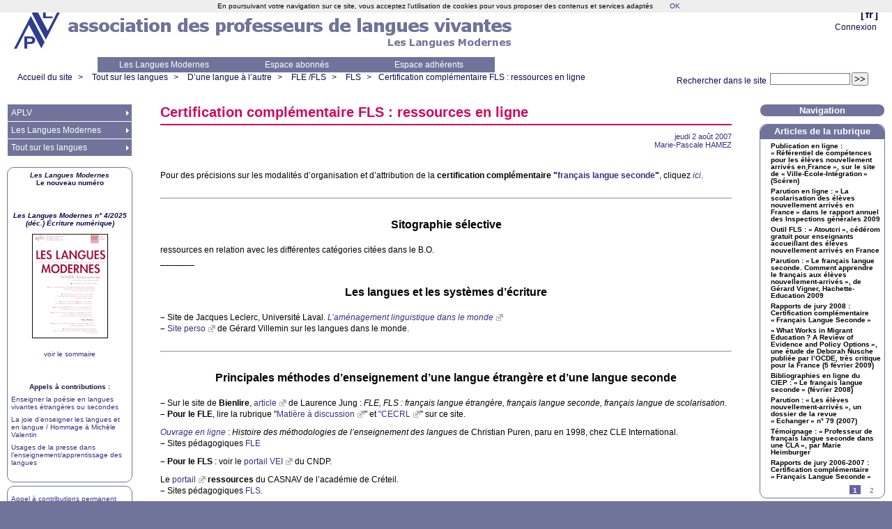

--- FILE ---
content_type: text/html; charset=utf-8
request_url: https://aplv-languesmodernes.org/spip.php?article562
body_size: 11332
content:



<!DOCTYPE HTML>
<html class="page_article sans_composition ltr fr no-js" lang="fr" dir="ltr">
	<head>
		<script type='text/javascript'>/*<![CDATA[*/(function(H){H.className=H.className.replace(/\bno-js\b/,'js')})(document.documentElement);/*]]>*/</script>
		
		<meta http-equiv="Content-Type" content="text/html; charset=utf-8" />

		<title>Certification complémentaire FLS : ressources en ligne - Association des Professeurs de Langues Vivantes</title>
	<meta name="description" content="Mise &#224; jour de l&#039;article." />

<link rel="canonical" href="https://aplv-languesmodernes.org/spip.php?article562" /><meta http-equiv="content-type" content="text/html; charset=utf-8" />
<meta name="revisit-after" content="30 days" />
<meta name="robots" content="index,follow" />
<meta name="generator" content="SPIP 4.4.7 - Sarka-SPIP 4.2.0" />
<meta name="author" content="Collectif Sarka-SPIP" />
<meta name="copyright" content="Copyright Association des Professeurs de Langues Vivantes" />
<meta name="distribution" content="global" />




<link rel='stylesheet' href='local/cache-css/5290a0fcd2fe3ffaaed9deb3e6d11a74.css?1765733706' type='text/css' />







<script type='text/javascript'>var var_zajax_content='content';</script><script>
var mediabox_settings={"auto_detect":true,"ns":"box","tt_img":false,"sel_g":".galerie .mediabox","sel_c":".mediabox","str_ssStart":"Diaporama","str_ssStop":"Arr\u00eater","str_cur":"{current}\/{total}","str_prev":"Pr\u00e9c\u00e9dent","str_next":"Suivant","str_close":"Fermer","str_loading":"Chargement\u2026","str_petc":"Taper \u2019Echap\u2019 pour fermer","str_dialTitDef":"Boite de dialogue","str_dialTitMed":"Affichage d\u2019un media","splash_url":"","lity":{"skin":"_simple-dark","maxWidth":"90%","maxHeight":"90%","minWidth":"400px","minHeight":"","slideshow_speed":"2500","opacite":"0.9","defaultCaptionState":"expanded"}};
</script>
<!-- insert_head_css -->




























<link rel="alternate" type="application/rss+xml" title="Syndiquer tout le site" href="spip.php?page=backend" />



<script type='text/javascript' src='local/cache-js/c60813a1d9cd2a35c3ac5dca6f075808.js?1765042402'></script>










<!-- insert_head -->





<script type="text/javascript">/* <![CDATA[ */
function ancre_douce_init() {
	if (typeof jQuery.localScroll=="function") {
		jQuery.localScroll({autoscroll:false, hash:true, onAfter:function(anchor, settings){ 
			jQuery(anchor).attr('tabindex', -1).on('blur focusout', function () {
				// when focus leaves this element, 
				// remove the tabindex attribute
				jQuery(this).removeAttr('tabindex');
			}).focus();
		}});
	}
}
if (window.jQuery) jQuery(document).ready(function() {
	ancre_douce_init();
	onAjaxLoad(ancre_douce_init);
});
/* ]]> */</script>


<link rel="icon" type="image/x-icon" href="squelettes/images/favicon.ico" />
<link rel="shortcut icon" type="image/x-icon" href="squelettes/images/favicon.ico" /><script src="plugins/auto/sarkaspip-0d8dd-sarkaspip-4.2.0/scripts/menu_deroulant_vertical.js" type="text/javascript"></script>
	


 
	<script src="plugins/auto/sarkaspip-0d8dd-sarkaspip-4.2.0/scripts/jcarousellite_1.0.1.js" type="text/javascript"></script>
	<script src="plugins/auto/sarkaspip-0d8dd-sarkaspip-4.2.0/scripts/jquery.mousewheel.js" type="text/javascript"></script>


 
	<script src="plugins/auto/sarkaspip-0d8dd-sarkaspip-4.2.0/scripts/jquery.innerfade.js" type="text/javascript"></script>


 
	<script src="plugins/auto/sarkaspip-0d8dd-sarkaspip-4.2.0/scripts/jquery.corner.js" type="text/javascript"></script>
	<script src="local/cache-js/jsdyn-scripts_sarkaspip_coins_js-a55e8114.js?1740414978" type="text/javascript"></script>	</head>
	<body>
	<div id="container" class="rubrique127 secteur26">
		<div class="header" id="header">
			<div class="bandeau_haut">	
	
	<div class="nav_bandeau">  
    	<!-- Navigation dans les langues -->
		 
			<div class="nav_langue">
		<ul>

			<li class="on">
				&#91;<a rel="start" href="/index.php/ww.felco-creo.org/mdoc/froodel.eu/spip.php?article8787&amp;lang=fr" title="fran&#231;ais">fr</a>&#93;
			</li>

		</ul>
	</div>		
        <!-- Navigation dans les raccourcis -->
		
        <!-- Navigation dans les raccourcis -->
		 
			<div id="nav_visiteur" class="nav_raccourci">
	<ul>
		
		 
			
		
		
		
			
		
		
		
		 
			
			<li class="raccourci_bandeau"><a href="spip.php?page=login-public&amp;url=%2Findex.php%2Fplugins%2Ftheconversation.com%2Fhttp%2Fhttp%2Fspip.php%3Farticle552%26amp%3Blang%3Dfr">Connexion</a></li>
		</ul>
		
		
</div>		
	</div>
	
	
	<a class="site_logo" href="https://www.aplv-languesmodernes.org" title="Accueil du site"><img
	src="IMG/logo/siteon0.png?1250459629"
	class="spip_logo"
	width="70"
	height="60"
	alt=""/></a>
	<div class="site_nom">
		
	   
	</div>
	<br class="nettoyeur" />
	
</div>


 
	<div class="bandeau_bas">





 
	<div id="menu_perso" class="noisette menu_horiz">
	<ul>
	
		<li><a id="mh_n1" href="https://www.aplv-languesmodernes.org/spip.php?rubrique4">Les Langues Modernes</a></li>
	
		<li><a id="mh_n2" href="https://www.aplv-languesmodernes.org/spip.php?rubrique121">Espace abonnés</a></li>
	
		<li><a id="mh_n3" href="https://www.aplv-languesmodernes.org/spip.php?rubrique68">Espace adhérents</a></li>
	
		
	
		
	
		
	
		
	
		
	
		
	
	</ul>
</div> <!-- menu_horiz1 -->


</div>


 
	<div class="bandeau_chemin">
	 
		<div class="recherche_chemin">
			
			<div class="formulaire_spip formulaire_recherche" id="formulaire_recherche">
<form action="spip.php?page=recherche" method="get"><div class="editer-groupe">
	<input name="page" value="recherche" type="hidden"
>
	
	<label for="recherche">Rechercher :</label>
	<input type="search" class="search text" size="10" name="recherche" id="recherche" accesskey="4" autocapitalize="off" autocorrect="off"
	/><input type="submit" class="btn submit" value="&gt;&gt;" title="Rechercher" />
</div></form>
</div>
			<span>Rechercher dans le site</span>
		</div>
	
		

	<div class="chemin">
		<a href="https://www.aplv-languesmodernes.org">Accueil du site</a>

	
		
		&gt; 
			
			 
				<a href="spip.php?rubrique26">Tout sur les langues</a>			
		
	
		
		&gt; 
			
			 
				<a href="spip.php?rubrique31">D’une langue à l’autre</a>			
		
	
		
		&gt; 
			
			 
				<a href="spip.php?rubrique43">FLE /FLS</a>			
		
	
		
		&gt; 
			
			 
				<a href="spip.php?rubrique127">FLS</a>			
		


		&gt;<a href="spip.php?article562" title="Se rendre sur la page de cet article">Certification complémentaire <span class="caps">FLS</span> : ressources en ligne</a>
	</div>
</div>		</div>

		<div id="wrapper">
			<div class="content" id="content">
				<div id="article" class="article">
		
		<div class="crayon article-titre-562 titre"><h1>Certification complémentaire <span class="caps">FLS</span> : ressources en ligne</h1></div>
	
	
	<div class="description">
	 
		
	

	

	 
		<div class="cartouche">
		
		
		
		 
			
		
		jeudi&nbsp;2 août 2007 <br />

		
		 &nbsp;<span class="vcard author"><a class="url fn spip_in" href="spip.php?auteur12">Marie-Pascale <span class="caps">HAMEZ</span></a></span> <br />

		
		 
			
		

		
		

		
		
		
		
		
		
	</div>
		<br class="nettoyeur" />

		
	
		
		<div class="crayon article-texte-562 texte"><p>Pour des précisions sur les modalités d&#8217;organisation et d&#8217;attribution de la <strong>certification complémentaire "<a href="spip.php?article398" class="spip_in">français langue seconde</a>"</strong>, cliquez <i><a href="spip.php?article552" class="spip_in">ici</a></i>.</p>
<hr class="spip" /><h3 class="spip">Sitographie sélective</h3>
<p>ressources en relation avec les différentes catégories citées dans le <span class="caps">B.O.<br class='autobr' />
</span>_______</p>
<h3 class="spip">Les langues et les systèmes d&#8217;écriture</h3>
<p><span class="spip-puce ltr"><b>–</b></span>&nbsp;Site de Jacques Leclerc, Université Laval. <i><a href="http://www.tlfq.ulaval.ca/axl/" class="spip_out" rel="external">L&#8217;aménagement linguistique dans le monde</a></i>
<br /><span class="spip-puce ltr"><b>–</b></span>&nbsp;<a href="http://villemin.gerard.free.fr/Langue/LangMond.htm" class="spip_out" rel="external">Site perso</a> de Gérard Villemin sur les langues dans le monde.</p>
<hr class="spip" /><h3 class="spip">Principales méthodes d&#8217;enseignement d&#8217;une langue étrangère et d&#8217;une langue seconde</h3>
<p><span class="spip-puce ltr"><b>–</b></span>&nbsp;Sur le site de <strong>Bienlire</strong>, <a href="http://www.bienlire.education.fr/04-media/a-fle-Imp.htm" class="spip_out" rel="external">article</a> de Laurence Jung : <i><span class="caps">FLE</span>, <span class="caps">FLS</span> : français langue étrangère, français langue seconde, français langue de scolarisation</i>.
<br /><span class="spip-puce ltr"><b>–</b></span>&nbsp;<strong>Pour le <span class="caps">FLE</span></strong>, lire la rubrique "<a href="http://www.aplv-languesmodernes.org/rubrique.php3?id_rubrique=17" class="spip_out" rel="external">Matière à discussion</a>" et <a href="http://www.aplv-languesmodernes.org/rubrique.php3?id_rubrique=36" class="spip_out" rel="external">"<span class="caps">CECRL</span></a>" sur ce site.</p>
<p><i><a href="spip.php?article813" class="spip_in">Ouvrage en ligne</a></i> : <i>Histoire des méthodologies de l&#8217;enseignement des langues</i> de Christian Puren, paru en 1998, chez <span class="caps">CLE</span> International.
<br /><span class="spip-puce ltr"><b>–</b></span>&nbsp;Sites pédagogiques <a href="spip.php?article384" class="spip_in"><span class="caps">FLE</span></a></p>
<p><span class="spip-puce ltr"><b>–</b></span>&nbsp;<strong>Pour le <span class="caps">FLS</span></strong> : voir le <a href="http://www.cndp.fr/lesScripts/bandeau/bandeau.asp?bas=http://www.cndp.fr/vei/acc_scol/outils/outils_4.htm" class="spip_out" rel="external">portail <span class="caps">VEI</span></a> du <span class="caps">CNDP</span>.</p>
<p>Le <a href="http://www.ac-creteil.fr/casnav/biblio.html" class="spip_out" rel="external">portail</a> <strong>ressources</strong> du <span class="caps">CASNAV</span> de l&#8217;académie de Créteil.
<br /><span class="spip-puce ltr"><b>–</b></span>&nbsp;Sites pédagogiques <a href="spip.php?article387" class="spip_in"><span class="caps">FLS</span></a>.</p>
<hr class="spip" /><h3 class="spip">Les matériels pédagogiques disponibles</h3><h3 class="spip">Les techniques de classe</h3>
<p><span class="spip-puce ltr"><b>–</b></span>&nbsp;<i>Des pistes pour une méthodologie du français langue seconde en France, en contexte scolaire</i>, <a href="http://www.ac-nancy-metz.fr/casnav/primo/primo_art_blondeau.htm" class="spip_out" rel="external">article</a> de Nicole Blondeau, Catherine Marcus et françaoise Moulin -Boirot,  publié sur le site du <span class="caps">CASNAV</span> de l&#8217;académie de Nancy-Metz.
<br /><span class="spip-puce ltr"><b>–</b></span>&nbsp;<a href="http://www.cndp.fr/lesScripts/bandeau/bandeau.asp?bas=http://www.cndp.fr/vei/acc_scol/outils/outils_4.htm" class="spip_out" rel="external">Portail</a> du <span class="caps">CNDP</span>, outils pédagogiques et méthodes <span class="caps">FLS</span>.
<br /><span class="spip-puce ltr"><b>–</b></span>&nbsp;Sur le site de la <strong><a href="spip.php?article429" class="spip_in">Mission Laïque</a></strong>, un <a href="http://www.mission-laique.asso.fr/pedagogie/pdf/franc34/cf34p17.pdf" class="spip_out" rel="external">article</a> de Catherine Marcus : <i>Des élèves allophones au collège : quelle pédagogie du français<small class="fine d-inline"> </small>?</i></p>
<hr class="spip" /><h3 class="spip">Séquences</h3>
<p><span class="spip-puce ltr"><b>–</b></span>&nbsp;Sur le site du <span class="caps">CASNAV</span> de l&#8217;académie de Versailles, <a href="http://www.ac-versailles.fr/pedagogi/Lettres/cefiprog.htm" class="spip_out" rel="external">progression annuelle en <span class="caps">FLS</span></a>, de Jeanne Clisson.</p>
<p><a href="http://www.ac-versailles.fr/pedagogi/casnav/pedagogie/cla.htm" class="spip_out" rel="external">Plan</a> de séquences.</p>
<p> Sur le site du <span class="caps">CASNAV</span> de l&#8217;académie de Reims, <a href="http://www.ac-reims.fr/casnav/enfants_nouv_arrives/ressources/ressources.htm" class="spip_out" rel="external">séquences</a> sur l&#8217;électricité.</p>
<hr class="spip" /><h3 class="spip">La pédagogie de l&#8217;erreur et son traitement</h3>
<p><span class="spip-puce ltr"><b>–</b></span>&nbsp;<i><a href="http://eduscol.education.fr/D0126/integration_nouveaux_arrivants_verdelhan.htm" class="spip_out" rel="external">la maîtrise de la langue dans l&#8217;apprentissage du <span class="caps">FLS</span></a></i>, table ronde avec Michèle Verdelhan et Gérard Vigner, publiée sur Eduscol.</p>
<p>À lire :
<br /><span class="spip-puce ltr"><b>–</b></span>&nbsp;<span class="caps">MARQUILLO</span>-<span class="caps">LARRUY</span> Martine, 2002, <i>L&#8217;interprétation de l&#8217;erreur</i>, <span class="caps">CLE</span> International. 
<br /><span class="spip-puce ltr"><b>–</b></span>&nbsp;<span class="caps">DESCOMPS</span> Daniel, 1999, <i>La dynamique de l&#8217;erreur</i>, Hachette-Education.</p>
<hr class="spip" /><h3 class="spip">Les textes réglementaires</h3>
<p>Voir la rubrique <a href="http://www.ac-lille.fr/pedagogie/casnav/docof.cfm" class="spip_out" rel="external"><strong>«<small class="fine d-inline"> </small>Documents officiels<small class="fine d-inline"> </small>»</strong></a> du site du <span class="caps">CASNAV</span> de <span class="caps">LILLE</span>.</p>
<hr class="spip" /><h3 class="spip">Les conditions de la scolarisation dans les établissements français à l&#8217;étranger</h3>
<p><span class="spip-puce ltr"><b>–</b></span>&nbsp;Tout sur le site de l&#8217;<a href="spip.php?article374" class="spip_in"><span class="caps">AEFE</span></a> (Agence pour l&#8217;Enseignement Français à l&#8217;Étranger.)</p>
<hr class="spip" /><h3 class="spip">Aspects des programmes de l&#8217;école primaire concernant la maîtrise de la langue à l&#8217;école au collège, et l&#8217;enseignement des langues étrangères et régionales</h3>
<p><span class="spip-puce ltr"><b>–</b></span>&nbsp;Maîtrise de la langue maternelle : programmes sur <a href="http://eduscol.education.fr/" class="spip_out" rel="external">Eduscol</a>, le site pédagogique du Ministère de l&#8217;Éducation Nationale.
<br /><span class="spip-puce ltr"><b>–</b></span>&nbsp;<a href="http://www.ciep.fr/conferences/docs/Actes_seminaire_national.pdf" class="spip_out" rel="external">Actes du séminaire</a> «<small class="fine d-inline"> </small><i>La maîtrise de la langue, une responsabilité partagée</i><small class="fine d-inline"> </small>» des 8 et 9 décembre 2003. (<span class="caps">CIEP</span>, Ministère de la Culture et de la Communication, <span class="caps">DGLFLF</span>).
<br /><span class="spip-puce ltr"><b>–</b></span>&nbsp;Enseignement des langues étrangères : visitez les rubriques "<a href="http://www.aplv-languesmodernes.org/rubrique.php3?id_rubrique=17" class="spip_out" rel="external">matière à discussion</a>«<small class="fine d-inline"> </small>,<small class="fine d-inline"> </small>»<a href="http://www.aplv-languesmodernes.org/rubrique.php3?id_rubrique=29" class="spip_out" rel="external">les programmes</a>«<small class="fine d-inline"> </small>et<small class="fine d-inline"> </small>»<a href="http://www.aplv-languesmodernes.org/rubrique.php3?id_rubrique=36" class="spip_out" rel="external"><span class="caps">CECRL</span></a>" du site de l&#8217;<span class="caps">APLV</span>.
<br /><span class="spip-puce ltr"><b>–</b></span>&nbsp;Enseignement des langues régionales : visitez la rubrique "<a href="http://www.aplv-languesmodernes.org/rubrique.php3?id_rubrique=48" class="spip_out" rel="external">langues de France</a>" de ce site.</p>
<hr class="spip" /><h3 class="spip">Les outils d&#8217;évaluation</h3>
<p><span class="spip-puce ltr"><b>–</b></span>&nbsp;<a href="http://www.clin-itinerante.com/evaluation.htm" class="spip_out" rel="external">Portail</a> de la <span class="caps">CLIN</span> itinérante.
<br /><span class="spip-puce ltr"><b>–</b></span>&nbsp;Sur le site de José Ségura, <a href="http://pedagogie.ac-toulouse.fr/ariege-education/fle/article.php3?id_article=89" class="spip_out" rel="external">outils</a> pour la prise en charge des élèves non-francophone en Ariège.</p>
<hr class="spip" /><h3 class="spip">Des plans d&#8217;intégration</h3>
<p><span class="spip-puce ltr"><b>–</b></span>&nbsp;Textes généraux :</p>
<p> <i>L&#8217;intégration des élèves nouvellement-arrivés au collge : quelle mission pour l&#8217;école<small class="fine d-inline"> </small>?</i>, <br class='autobr' />
<a href="http://eduscol.education.fr/D0126/integration_nouveaux_arrivants_actes.htm" class="spip_out" rel="external">actes</a> de l&#8217;université d&#8217;automne des 25-28 octobre 2004.</p>
<hr class="spip" />
<p>D&#8217;autres ressources...
<br /><span class="spip-puce ltr"><b>–</b></span>&nbsp;<a href="http://www.ciep.fr/bibliographie/bibliographie_FLS_2007.pdf" class="spip_out" rel="external">Bibliographie</a> «<small class="fine d-inline"> </small>Français Langue seconde<small class="fine d-inline"> </small>» du <span class="caps">CIEP</span>.
<br /><span class="spip-puce ltr"><b>–</b></span>&nbsp;Le <strong><a href="http://www.francparler.org/annuaire/primo_arrivants.htm" class="spip_out" rel="external">portail</a></strong> «<small class="fine d-inline"> </small>Primo-arrivants<small class="fine d-inline"> </small>» de Franc-parler.org.
<br /><span class="spip-puce ltr"><b>–</b></span>&nbsp;<a href="http://pedagogie.ac-toulouse.fr/ariege-education/fle/spip.php?rubrique28" class="spip_out" rel="external">Mémoires et rapports de stage <span class="caps">FLS</span></a>, sur le site de José Segura.
<br /><span class="spip-puce ltr"><b>–</b></span>&nbsp;<a href="spip.php?article393" class="spip_in">Éditeurs <span class="caps">FLE</span>/<span class="caps">FLS</span></a>
<br /><span class="spip-puce ltr"><b>–</b></span>&nbsp;<a href="spip.php?article387" class="spip_in">Sites pédagogiques <span class="caps">FLS</span></a>
<br /><span class="spip-puce ltr"><b>–</b></span>&nbsp;<a href="spip.php?article297" class="spip_in">Publications en ligne</a></p>
<hr class="spip" />
<p>En complément, <strong>sur ce site</strong> les articles :
<br /><span class="spip-puce ltr"><b>–</b></span>&nbsp;<a href="spip.php?article396" class="spip_in"><span class="caps">FLE</span><small class="fine d-inline"> </small>? <span class="caps">FLS</span><small class="fine d-inline"> </small>?</a> Quelles définitions pour la didactique<small class="fine d-inline"> </small>?
<br /><span class="spip-puce ltr"><b>–</b></span>&nbsp;<a href="spip.php?article398" class="spip_in">Le <span class="caps">FLS</span></a> en classe d&#8217;accueil en France.
<br /><span class="spip-puce ltr"><b>–</b></span>&nbsp;<a href="spip.php?article459" class="spip_in">Français langue seconde, langue de scolarisation</a>.
<br /><span class="spip-puce ltr"><b>–</b></span>&nbsp;<a href="spip.php?article397" class="spip_in"><span class="caps">FLE</span></a>, Français Langue Étrangère.</p></div>
		
		
		
		
		
		
		
		
		

		
		<br class="nettoyeur" />

	

	</div>
		
		
		
		
		
			</div>			</div>
		</div>

		<div class="aside col" id="navigation">
			<div class="nav clearfix" id="nav">
	<div id="menu_rubriques" class="noisette menu_rub1">
	<ul class="menulist">

		<li class="smenu">
			
			 
				<a href="spip.php?rubrique1">APLV</a>
			
			
				<ul>
			
				<li>
					
					 
						<a href="spip.php?rubrique3">Adhérer à l’APLV et s’abonner aux Langues Modernes</a>
					
				
					
				
					
				</li>
				
			
				<li>
					
					 
						<a href="spip.php?article11118">Actualités</a>
					
				
					
				
					
				</li>
				
			
				<li>
					
					 
						<a href="spip.php?rubrique2">Les structures nationales</a>
					
				
					
				
					
				</li>
				
			
				<li>
					
					 
						<a href="spip.php?rubrique6">Notes du président</a>
					
				
					
				
					
				</li>
				
			
				<li>
					
					 
						<a href="spip.php?rubrique76">Vie de l’association</a>
					
				
					
				
					
				</li>
				
			
				<li>
					
					 
						<a href="spip.php?rubrique152">Informations générales</a>
					
				
					
				
					
				</li>
				
			
				<li>
					
					 
						<a href="spip.php?rubrique11">L’APLV sur le terrain !</a>
					
				
					
				
					
				</li>
				
			
				<li>
					
					 
						<a href="spip.php?rubrique176">Les Clics de l’APLV</a>
					
				
					
				
					
				</li>
				
			
				<li>
					
					 
						<a href="spip.php?rubrique5">Les publications</a>
					
				
					
				
					
				</li>
				
			
				<li class="smenu">
					
					 
						<a href="spip.php?rubrique150">Liens associatifs</a>
					
				 
					
				<ul>
			
				<li>
					
					 
						<a href="spip.php?rubrique21">Associations membres de l’APLV</a>
					
				
					
				
					
				</li>
				
			
				<li class="smenu">
					
					 
						<a href="spip.php?rubrique20">Associations dont l’APLV est membre</a>
					
				 
					
				<ul>
			
				<li>
					
					 
						<a href="spip.php?rubrique32">FIPLV</a>
					
				
					
				
					
				</li>
				
			
				<li>
					
					 
						<a href="spip.php?rubrique59">Observatoire Européen du Plurilinguisme</a>
					
				
					
				
					
				</li>
				
			
				</ul>
			
				</li>
				
			
				<li class="smenu">
					
					 
						<a href="spip.php?rubrique119">Autres associations/organismes</a>
					
				 
					
				<ul>
			
				<li>
					
					 
						<a href="spip.php?rubrique27">Le CELV</a>
					
				
					
				
					
				</li>
				
			
				<li>
					
					 
						<a href="spip.php?article579">Le CIEP</a>
					
				
					
				
					
				</li>
				
			
				</ul>
			
				</li>
				
			
				</ul>
			
				</li>
				
			
				<li>
					
					 
						<a href="spip.php?rubrique17">Matière à discussion</a>
					
				
					
				
					
				</li>
				
			
				<li>
					
					 
						<a href="spip.php?article178">Contacts</a>
					
				
					
				
					
				</li>
				
			
				</ul>
			
		 
		</li>

		<li class="smenu">
			
			 
				<a href="spip.php?rubrique4">Les Langues Modernes</a>
			
			
				<ul>
			
				<li class="smenu">
					
					 
						<a href="spip.php?rubrique118">Les sommaires des Langues Modernes</a>
					
				 
					
				<ul>
			
				<li>
					
					 
						<a href="spip.php?rubrique24">Sommaires des Langues Modernes avant 2006</a>
					
				
					
				
					
				</li>
				
			
				</ul>
			
				</li>
				
			
				<li>
					
					 
						<a href="spip.php?rubrique98">Comptes rendus de lecture</a>
					
				
					
				
					
				</li>
				
			
				<li>
					
					 
						<a href="spip.php?article2171">Commande d’un numéro des Langues Modernes à l’unité</a>
					
				
					
				
					
				</li>
				
			
				<li>
					
					 
						<a href="spip.php?rubrique12">Appels à contributions</a>
					
				
					
				
					
				</li>
				
			
				<li>
					
					 
						<a href="spip.php?article1402">Consignes aux auteurs</a>
					
				
					
				
					
				</li>
				
			
				<li>
					
					 
						<a href="spip.php?rubrique56">Éditoriaux des Langues Modernes</a>
					
				
					
				
					
				</li>
				
			
				<li>
					
					 
						<a href="spip.php?rubrique7">L’équipe éditoriale</a>
					
				
					
				
					
				</li>
				
			
				<li>
					
					 
						<a href="spip.php?rubrique10">Le dessinateur des Langues Modernes</a>
					
				
					
				
					
				</li>
				
			
				<li class="smenu">
					
					 
						<a href="spip.php?rubrique159">Republication d’articles des Langues Modernes</a>
					
				 
					
				<ul>
			
				<li>
					
					 
						<a href="spip.php?rubrique46">C’était dans les Langues Modernes</a>
					
				
					
				
					
				</li>
				
			
				</ul>
			
				</li>
				
			
				<li>
					
					 
						<a href="spip.php?rubrique52">100 ans de publication</a>
					
				
					
				
					
				</li>
				
			
				<li>
					
					 
						<a href="spip.php?rubrique134">Le Polyglotte</a>
					
				
					
				
					
				</li>
				
			
				</ul>
			
		 
		</li>

		<li class="smenu">
			
			 
				<a href="spip.php?rubrique26">Tout sur les langues</a>
			
			
				<ul>
			
				<li>
					
					 
						<a href="spip.php?rubrique30">Auberge espagnole</a>
					
				
					
				
					
				</li>
				
			
				<li>
					
					 
						<a href="spip.php?rubrique51">Culture Langues</a>
					
				
					
				
					
				</li>
				
			
				<li class="smenu">
					
					 
						<a href="spip.php?rubrique124">Didactique interlangue</a>
					
				 
					
				<ul>
			
				<li>
					
					 
						<a href="spip.php?rubrique15">Perspective actionnelle</a>
					
				
					
				
					
				</li>
				
			
				<li>
					
					 
						<a href="spip.php?rubrique40">Pédagogie du projet</a>
					
				
					
				
					
				</li>
				
			
				<li>
					
					 
						<a href="spip.php?rubrique155">Pédagogie Freinet</a>
					
				
					
				
					
				</li>
				
			
				<li class="smenu">
					
					 
						<a href="spip.php?rubrique112">Évaluation</a>
					
				 
					
				<ul>
			
				<li>
					
					 
						<a href="spip.php?rubrique36">C.E.C.R.L.</a>
					
				
					
				
					
				</li>
				
			
				<li class="smenu">
					
					 
						<a href="spip.php?rubrique113">Les Portfolios</a>
					
				 
					
				<ul>
			
				<li>
					
					 
						<a href="spip.php?rubrique105">Le Portfolio Européen des Langues</a>
					
				
					
				
					
				</li>
				
			
				</ul>
			
				</li>
				
			
				<li>
					
					 
						<a href="spip.php?rubrique140">Evaluation - Autres</a>
					
				
					
				
					
				</li>
				
			
				</ul>
			
				</li>
				
			
				<li>
					
					 
						<a href="spip.php?rubrique126">Pédagogie différenciée</a>
					
				
					
				
					
				</li>
				
			
				<li>
					
					 
						<a href="spip.php?rubrique148">Traduction</a>
					
				
					
				
					
				</li>
				
			
				<li>
					
					 
						<a href="spip.php?rubrique125">Méthodologie(s) et didactique(s)</a>
					
				
					
				
					
				</li>
				
			
				<li>
					
					 
						<a href="spip.php?rubrique149">Interculturel</a>
					
				
					
				
					
				</li>
				
			
				</ul>
			
				</li>
				
			
				<li class="smenu">
					
					 
						<a href="spip.php?rubrique31">D’une langue à l’autre</a>
					
				 
					
				<ul>
			
				<li class="smenu">
					
					 
						<a href="spip.php?rubrique58">Allemand</a>
					
				 
					
				<ul>
			
				<li>
					
					 
						<a href="spip.php?rubrique67">Allemand - Institutions et Organismes</a>
					
				
					
				
					
				</li>
				
			
				<li>
					
					 
						<a href="spip.php?rubrique70">Allemand - Études</a>
					
				
					
				
					
				</li>
				
			
				<li>
					
					 
						<a href="spip.php?rubrique71">Allemand - Culture</a>
					
				
					
				
					
				</li>
				
			
				<li>
					
					 
						<a href="spip.php?article9615">Allemand - Échanges</a>
					
				
					
				
					
				</li>
				
			
				<li>
					
					 
						<a href="spip.php?rubrique74">Allemand - Ressources</a>
					
				
					
				
					
				</li>
				
			
				<li>
					
					 
						<a href="spip.php?rubrique87">Allemand - Revues, Lettres d’information</a>
					
				
					
				
					
				</li>
				
			
				</ul>
			
				</li>
				
			
				<li class="smenu">
					
					 
						<a href="spip.php?rubrique44">Anglais</a>
					
				 
					
				<ul>
			
				<li>
					
					 
						<a href="spip.php?rubrique63">Anglais - Ressources</a>
					
				
					
				
					
				</li>
				
			
				<li>
					
					 
						<a href="spip.php?article703">Liens utiles</a>
					
				
					
				
					
				</li>
				
			
				</ul>
			
				</li>
				
			
				<li>
					
					 
						<a href="spip.php?rubrique61">Arabe</a>
					
				
					
				
					
				</li>
				
			
				<li>
					
					 
						<a href="spip.php?rubrique60">Chinois</a>
					
				
					
				
					
				</li>
				
			
				<li class="smenu">
					
					 
						<a href="spip.php?rubrique64">Espagnol</a>
					
				 
					
				<ul>
			
				<li>
					
					 
						<a href="spip.php?rubrique92">Ressources</a>
					
				
					
				
					
				</li>
				
			
				</ul>
			
				</li>
				
			
				<li class="smenu">
					
					 
						<a href="spip.php?rubrique43">FLE /FLS</a>
					
				 
					
				<ul>
			
				<li>
					
					 
						<a href="spip.php?rubrique101">Institutions</a>
					
				
					
				
					
				</li>
				
			
				<li>
					
					 
						<a href="spip.php?rubrique115">Francophonie</a>
					
				
					
				
					
				</li>
				
			
				<li>
					
					 
						<a href="spip.php?rubrique127">FLS</a>
					
				
					
				
					
				</li>
				
			
				<li>
					
					 
						<a href="spip.php?rubrique117">FOS</a>
					
				
					
				
					
				</li>
				
			
				<li>
					
					 
						<a href="spip.php?rubrique116">Français précoce</a>
					
				
					
				
					
				</li>
				
			
				<li>
					
					 
						<a href="spip.php?rubrique88">Revues</a>
					
				
					
				
					
				</li>
				
			
				<li class="smenu">
					
					 
						<a href="spip.php?rubrique77">Outils pour la classe</a>
					
				 
					
				<ul>
			
				<li>
					
					 
						<a href="spip.php?rubrique79">Dossiers pédagogiques</a>
					
				
					
				
					
				</li>
				
			
				<li>
					
					 
						<a href="spip.php?rubrique78">Ressources en ligne</a>
					
				
					
				
					
				</li>
				
			
				</ul>
			
				</li>
				
			
				</ul>
			
				</li>
				
			
				<li>
					
					 
						<a href="spip.php?rubrique62">Hébreu</a>
					
				
					
				
					
				</li>
				
			
				<li>
					
					 
						<a href="spip.php?rubrique94">Italien</a>
					
				
					
				
					
				</li>
				
			
				<li class="smenu">
					
					 
						<a href="spip.php?rubrique48">Langues de France</a>
					
				 
					
				<ul>
			
				<li>
					
					 
						<a href="spip.php?rubrique102">Toutes les langues de France</a>
					
				
					
				
					
				</li>
				
			
				<li>
					
					 
						<a href="spip.php?rubrique83">Breton</a>
					
				
					
				
					
				</li>
				
			
				<li>
					
					 
						<a href="spip.php?rubrique82">Occitan</a>
					
				
					
				
					
				</li>
				
			
				</ul>
			
				</li>
				
			
				<li>
					
					 
						<a href="spip.php?rubrique45">Portugais</a>
					
				
					
				
					
				</li>
				
			
				<li>
					
					 
						<a href="spip.php?article6572">Turc</a>
					
				
					
				
					
				</li>
				
			
				</ul>
			
				</li>
				
			
				<li class="smenu">
					
					 
						<a href="spip.php?rubrique54">Colloques, séminaires, journées, conférences,...</a>
					
				 
					
				<ul>
			
				<li>
					
					 
						<a href="spip.php?rubrique130">Appels à communications</a>
					
				
					
				
					
				</li>
				
			
				<li>
					
					 
						<a href="spip.php?rubrique142">Annonces colloques</a>
					
				
					
				
					
				</li>
				
			
				<li>
					
					 
						<a href="spip.php?rubrique143">Actes et rapports</a>
					
				
					
				
					
				</li>
				
			
				</ul>
			
				</li>
				
			
				<li>
					
					 
						<a href="spip.php?rubrique128">Formation des enseignants</a>
					
				
					
				
					
				</li>
				
			
				<li class="smenu">
					
					 
						<a href="spip.php?rubrique23">Informations institutionnelles</a>
					
				 
					
				<ul>
			
				<li>
					
					 
						<a href="spip.php?rubrique29">Programmes et instructions au B.O.</a>
					
				
					
				
					
				</li>
				
			
				<li>
					
					 
						<a href="spip.php?rubrique146">Rapports officiels</a>
					
				
					
				
					
				</li>
				
			
				<li>
					
					 
						<a href="spip.php?rubrique8">Concours</a>
					
				
					
				
					
				</li>
				
			
				<li>
					
					 
						<a href="spip.php?rubrique154">Informations diverses</a>
					
				
					
				
					
				</li>
				
			
				</ul>
			
				</li>
				
			
				<li>
					
					 
						<a href="spip.php?rubrique65">Langues à l’école</a>
					
				
					
				
					
				</li>
				
			
				<li>
					
					 
						<a href="spip.php?rubrique132">Annonces</a>
					
				
					
				
					
				</li>
				
			
				<li>
					
					 
						<a href="spip.php?rubrique41">Parutions</a>
					
				
					
				
					
				</li>
				
			
				<li class="smenu">
					
					 
						<a href="spip.php?rubrique25">Outils</a>
					
				 
					
				<ul>
			
				<li>
					
					 
						<a href="spip.php?rubrique135">Ressources</a>
					
				
					
				
					
				</li>
				
			
				</ul>
			
				</li>
				
			
				<li>
					
					 
						<a href="spip.php?rubrique86">Plurilinguisme</a>
					
				
					
				
					
				</li>
				
			
				<li>
					
					 
						<a href="spip.php?rubrique33">Politiques linguistiques</a>
					
				
					
				
					
				</li>
				
			
				<li>
					
					 
						<a href="spip.php?rubrique38">Mobilité</a>
					
				
					
				
					
				</li>
				
			
				</ul>
			
		 
		</li>

	</ul> <!-- menulist -->
</div> <!-- menu_rub1 --></div>






 
	












 
	<div id="noisette_annonce" class="noisette">
	<!--	<h1 class="intitule">Annonces</h1> -->

		<div class="contenu">
		<!--	<h2 class="titre_bloc crayon article-titre-6461 ">Les Langues Modernes</h2>-->
			<div class="texte crayon article-texte-6461 "><div class="spip spip-block-center" style="text-align:center;"> <strong><span style="color:#1e1741;"> <i>Les Langues Modernes</i> </span></strong></div><div class="spip spip-block-center" style="text-align:center;"> <strong>Le nouveau numéro</strong></div>
<p><br class='autobr' />
 <br class='autobr' /></p>
<div class="spip spip-block-center" style="text-align:center;"> <strong> <i>Les Langues Modernes n&#176; 4/2025 (déc.) Écriture numérique)</i> </strong></div><div class='spip_document_7822 spip_document spip_documents spip_document_image spip_documents_center spip_document_center'>
<figure class="spip_doc_inner">
<a href="spip.php?article11311" class="spip_in spip_doc_lien">

		<img src='local/cache-vignettes/L109xH150/25-4_vignette-d4d6323e-6a65e.png?1766754647' width='109' height='150' alt='' /></a>
</figure>
</div>
<div class="spip spip-block-center" style="text-align:center;"> <a href="spip.php?article11311" class="spip_in">voir le sommaire</a></div>
<p><br class='autobr' />
 <br class='autobr' /></p>
<div class="spip spip-block-center" style="text-align:center;"> <strong><span style="color:#1e1741;">Appels à contributions :</span> </strong></div>
<p><a href="spip.php?article11210" class="spip_in">Enseigner la poésie en langues vivantes étrangères ou secondes</a></p>
<p><a href="spip.php?article11100" class="spip_in">La joie d’enseigner les langues et en langue / Hommage à Michèle Valentin</a></p>
<p><a href="spip.php?article10877" class="spip_in">Usages de la presse dans l’enseignement/apprentissage des langues</a></p></div>
			<br class="nettoyeur" />
			
		</div>

		<div class="contenu">
		<!--	<h2 class="titre_bloc crayon article-titre-558 ">Appel permanent <span class="caps">LM</span></h2>-->
			<div class="texte crayon article-texte-558 "><p><a href="spip.php?article7115" class="spip_in">Appel à contributions permanent des <i>Langues Modernes </i> pour des articles hors-thèmes</a>.</p></div>
			<br class="nettoyeur" />
			
		</div>

		<div class="contenu">
		<!--	<h2 class="titre_bloc crayon article-titre-7118 "><span class="caps">APLV</span>-<span class="caps">BNF</span></h2>-->
			<div class="texte crayon article-texte-7118 "><center><strong><span style="color:#d1065a;">L&#8217;<span class="caps">APLV</span> partenaire de la BnF</span> </strong></center>
<div class='spip_document_7158 spip_document spip_documents spip_document_image spip_documents_center spip_document_center'>
<figure class="spip_doc_inner">
<a href="https://gallica.bnf.fr/edit/und/association-des-professeurs-de-langues-vivantes" class="spip_out spip_doc_lien">

		<img src='local/cache-vignettes/L120xH45/bnf_logo-f6d2236a-e5dcd.png?1728755638' width='120' height='45' alt='' /></a>
</figure>
</div>
<center><a href="http://gallica.bnf.fr/services/engine/search/sru?operation=searchRetrieve&amp;exactSearch=false&amp;collapsing=true&amp;version=1.2&amp;query=%28%28bibliotheque%20adj%20%22Association%20des%20Professeurs%20de%20Langues%20Vivantes%22%29%29&amp;suggest=10#resultat-id-3" class="spip_out" rel="external"><strong>100 ans de publications de l&#8217;<span class="caps">APLV</span> à retrouver sur Gallica</strong></a><center></div>
			<br class="nettoyeur" />
			
		</div>

	</div>





 
	 
		<script type="text/javascript">
$(document).ready(function(){
	$('#noisette_herbier ul').innerfade({ speed: 'slow', timeout: 4000, type: 'sequence', containerheight: '90px' });
});
</script>		</div>
		<div class="extra col" id="extra">
			<div id="noisette_navigation" class="noisette">
	<h1 class="intitule">Navigation</h1>
		
				
		<div class='ajaxbloc' data-ajax-env='uiKTkDqL93IGCg62kRnsvwsjL4GNMNH5F9Im7BsarGk9gtWi/d/N08efydwo78BBgWwNgzag/r86HGiPhdkYj6lGNRao48ujy5OaYB2vXNpBw5K0eRWNPmKm8lnP4ln+vno8oCfrYIF7/bCC8pJrgihDS6lDxxI8YjLGfqH3T670EeX1xxW9WLVhrMf85A==' data-origin="spip.php?article562">




	
		<a id='pagination_article_rubrique_date' class='pagination_ancre'></a>
		<div class="contenu">
			<h2 class="titre_bloc">Articles de la rubrique</h2>
			<div class="liste"><ul>
	
			<li><a class="titre" href="spip.php?article3828" title="Se rendre sur la page de cet article">
					Publication en ligne : «<small class="fine d-inline"> </small>Référentiel de compétences pour les élèves nouvellement arrivés en France<small class="fine d-inline"> </small>», sur le site de «<small class="fine d-inline"> </small>Ville-École-Intégration<small class="fine d-inline"> </small>» (Scéren)
			</a></li>
	
			<li><a class="titre" href="spip.php?article3580" title="Se rendre sur la page de cet article">
					Parution en ligne : «<small class="fine d-inline"> </small>La scolarisation des élèves nouvellement arrivés en France<small class="fine d-inline"> </small>» dans le rapport annuel des Inspections générales 2009
			</a></li>
	
			<li><a class="titre" href="spip.php?article2284" title="Se rendre sur la page de cet article">
					 Outil <span class="caps">FLS</span> : «<small class="fine d-inline"> </small>Atoutcri<small class="fine d-inline"> </small>», cédérom gratuit pour enseignants accueillant des élèves nouvellement arrivés en France
			</a></li>
	
			<li><a class="titre" href="spip.php?article2329" title="Se rendre sur la page de cet article">
					Parution : «<small class="fine d-inline"> </small>Le français langue seconde. Comment apprendre le français aux élèves nouvellement-arrivés<small class="fine d-inline"> </small>», de Gérard Vigner, Hachette-Education 2009
			</a></li>
	
			<li><a class="titre" href="spip.php?article2318" title="Se rendre sur la page de cet article">
					Rapports de jury 2008 : Certification complémentaire «<small class="fine d-inline"> </small>Français Langue Seconde<small class="fine d-inline"> </small>»
			</a></li>
	
			<li><a class="titre" href="spip.php?article2211" title="Se rendre sur la page de cet article">
					«<small class="fine d-inline"> </small>What Works in Migrant Education<small class="fine d-inline"> </small>? A Review of Evidence and Policy Options<small class="fine d-inline"> </small>», une étude de Deborah Nusche publiée par l&#8217;<span class="caps">OCDE</span>, très critique pour la France (5 février 2009)
			</a></li>
	
			<li><a class="titre" href="spip.php?article843" title="Se rendre sur la page de cet article">
					Bibliographies en ligne du <span class="caps">CIEP</span> : «<small class="fine d-inline"> </small>Le français langue seconde<small class="fine d-inline"> </small>» (février 2008)
			</a></li>
	
			<li><a class="titre" href="spip.php?article1317" title="Se rendre sur la page de cet article">
					Parution : «<small class="fine d-inline"> </small>Les élèves nouvellement-arrivés<small class="fine d-inline"> </small>», un dossier de la revue «<small class="fine d-inline"> </small>Echanger<small class="fine d-inline"> </small>» n&#176; 79 (2007) 
			</a></li>
	
			<li><a class="titre" href="spip.php?article1150" title="Se rendre sur la page de cet article">
					Témoignage : «<small class="fine d-inline"> </small>Professeur de français langue seconde dans une <span class="caps">CLA</span><small class="fine d-inline"> </small>», par Marie Heimburger
			</a></li>
	
			<li><a class="titre" href="spip.php?article1068" title="Se rendre sur la page de cet article">
					Rapports de jury 2006-2007 : Certification complémentaire «<small class="fine d-inline"> </small>Français Langue Seconde<small class="fine d-inline"> </small>»
			</a></li>
	
			</ul></div>
		<div class="pagination"><ul class="pagination-items pagination_page">
		

		<li class="pagination-item on active"><span class="pagination-item-label on" aria-label='Aller &#224; la page 1 (Page actuelle)'>1</span></li>
		<li class="pagination-item"><a href='spip.php?article562&amp;debut_article_rubrique_date=10#pagination_article_rubrique_date' class='pagination-item-label lien_pagination' rel='nofollow' aria-label='Aller &#224; la page 2'>2</a></li>
		

		

		
	</ul></div>
		</div>
	
		
</div><!--ajaxbloc-->		
		</div>	
	
	
	
	







 
	 
		<div id="noisette_nuage" class="noisette">
	<!-- <h1><a class="intitule" href="spip.php?page=mot">Thèmes</a></h1> !-->	
	<div class="contenu">
		<dl class='nuage'><dt><a rel='tag' href='spip.php?mot60' class='nuage7'>Allemand</a></dt> <dd class='frequence'>26/36</dd><dt><a rel='tag' href='spip.php?mot61' class='nuage7'>Anglais</a></dt> <dd class='frequence'>28/36</dd><dt><a rel='tag' href='spip.php?mot28' class='nuage7'>Apprentissage</a></dt> <dd class='frequence'>27/36</dd><dt><a rel='tag' href='spip.php?mot66' class='nuage1'>Arabe</a></dt> <dd class='frequence'>4/36</dd><dt><a rel='tag' href='spip.php?mot46' class='nuage9'>BAC</a></dt> <dd class='frequence'>33/36</dd><dt><a rel='tag' href='spip.php?mot32' class='nuage0'>Bilinguisme</a></dt> <dd class='frequence'>2/36</dd><dt><a rel='tag' href='spip.php?mot92' class='nuage4'>CECRL</a></dt> <dd class='frequence'>15/36</dd><dt><a rel='tag' href='spip.php?mot33' class='nuage1'>Certifications</a></dt> <dd class='frequence'>7/36</dd><dt><a rel='tag' href='spip.php?mot63' class='nuage1'>Chinois</a></dt> <dd class='frequence'>6/36</dd><dt><a rel='tag' href='spip.php?mot14' class='nuage3'>Cinéma</a></dt> <dd class='frequence'>12/36</dd><dt><a rel='tag' href='spip.php?mot42' class='nuage10'>Collège</a></dt> <dd class='frequence'>36/36</dd><dt><a rel='tag' href='spip.php?mot48' class='nuage1'>Concours</a></dt> <dd class='frequence'>5/36</dd><dt><a rel='tag' href='spip.php?mot110' class='nuage0'>Culture</a></dt> <dd class='frequence'>2/36</dd><dt><a rel='tag' href='spip.php?mot45' class='nuage6'>Didactique</a></dt> <dd class='frequence'>24/36</dd><dt><a rel='tag' href='spip.php?mot39' class='nuage0'>Diversité</a></dt> <dd class='frequence'>2/36</dd><dt><a rel='tag' href='spip.php?mot52' class='nuage1'>DNB</a></dt> <dd class='frequence'>6/36</dd><dt><a rel='tag' href='spip.php?mot15' class='nuage0'>Droits d&#8217;auteur</a></dt> <dd class='frequence'>2/36</dd><dt><a rel='tag' href='spip.php?mot109' class='nuage0'>École inclusive</a></dt> <dd class='frequence'>2/36</dd><dt><a rel='tag' href='spip.php?mot96' class='nuage1'>Écrit</a></dt> <dd class='frequence'>7/36</dd><dt><a rel='tag' href='spip.php?mot73' class='nuage0'>Enquêtes</a></dt> <dd class='frequence'>3/36</dd><dt><a rel='tag' href='spip.php?mot34' class='nuage2'>Enseignement</a></dt> <dd class='frequence'>10/36</dd><dt><a rel='tag' href='spip.php?mot112' class='nuage0'>Enseignement supérieur</a></dt> <dd class='frequence'>2/36</dd><dt><a rel='tag' href='spip.php?mot62' class='nuage5'>Espagnol</a></dt> <dd class='frequence'>21/36</dd><dt><a rel='tag' href='spip.php?mot26' class='nuage1'>Études</a></dt> <dd class='frequence'>6/36</dd><dt><a rel='tag' href='spip.php?mot20' class='nuage2'>Évaluation</a></dt> <dd class='frequence'>10/36</dd><dt><a rel='tag' href='spip.php?mot78' class='nuage4'>FLE/FLS</a></dt> <dd class='frequence'>16/36</dd><dt><a rel='tag' href='spip.php?mot27' class='nuage6'>Formation</a></dt> <dd class='frequence'>25/36</dd><dt><a rel='tag' href='spip.php?mot79' class='nuage1'>Grammaire</a></dt> <dd class='frequence'>6/36</dd><dt><a rel='tag' href='spip.php?mot88' class='nuage0'>Hébreu</a></dt> <dd class='frequence'>2/36</dd><dt><a rel='tag' href='spip.php?mot51' class='nuage1'>Inspection</a></dt> <dd class='frequence'>4/36</dd><dt><a rel='tag' href='spip.php?mot40' class='nuage1'>Interculturel</a></dt> <dd class='frequence'>6/36</dd><dt><a rel='tag' href='spip.php?mot64' class='nuage3'>Italien</a></dt> <dd class='frequence'>11/36</dd><dt><a rel='tag' href='spip.php?mot53' class='nuage0'>Langue</a></dt> <dd class='frequence'>2/36</dd><dt><a rel='tag' href='spip.php?mot95' class='nuage1'>Lecture</a></dt> <dd class='frequence'>7/36</dd><dt><a rel='tag' href='spip.php?mot93' class='nuage0'>Lexique</a></dt> <dd class='frequence'>3/36</dd><dt><a rel='tag' href='spip.php?mot29' class='nuage0'>Linguistique</a></dt> <dd class='frequence'>2/36</dd><dt><a rel='tag' href='spip.php?mot19' class='nuage3'>Littérature</a></dt> <dd class='frequence'>12/36</dd><dt><a rel='tag' href='spip.php?mot43' class='nuage5'>Lycée</a></dt> <dd class='frequence'>18/36</dd><dt><a rel='tag' href='spip.php?mot111' class='nuage0'>Médiation</a></dt> <dd class='frequence'>2/36</dd><dt><a rel='tag' href='spip.php?mot18' class='nuage0'>Motivation</a></dt> <dd class='frequence'>2/36</dd><dt><a rel='tag' href='spip.php?mot35' class='nuage3'>Numérique</a></dt> <dd class='frequence'>12/36</dd><dt><a rel='tag' href='spip.php?mot49' class='nuage3'>Oral</a></dt> <dd class='frequence'>11/36</dd><dt><a rel='tag' href='spip.php?mot12' class='nuage1'>Pédagogie différenciée</a></dt> <dd class='frequence'>5/36</dd><dt><a rel='tag' href='spip.php?mot11' class='nuage3'>Perspective actionnelle</a></dt> <dd class='frequence'>14/36</dd><dt><a rel='tag' href='spip.php?mot21' class='nuage2'>Plurilinguisme</a></dt> <dd class='frequence'>10/36</dd><dt><a rel='tag' href='spip.php?mot24' class='nuage3'>Politiques linguistiques</a></dt> <dd class='frequence'>12/36</dd><dt><a rel='tag' href='spip.php?mot65' class='nuage0'>Portugais</a></dt> <dd class='frequence'>3/36</dd><dt><a rel='tag' href='spip.php?mot44' class='nuage6'>Primaire</a></dt> <dd class='frequence'>24/36</dd><dt><a rel='tag' href='spip.php?mot47' class='nuage3'>Programmes</a></dt> <dd class='frequence'>11/36</dd><dt><a rel='tag' href='spip.php?mot16' class='nuage1'>Rapports</a></dt> <dd class='frequence'>7/36</dd><dt><a rel='tag' href='spip.php?mot38' class='nuage0'>Santé</a></dt> <dd class='frequence'>3/36</dd><dt><a rel='tag' href='spip.php?mot54' class='nuage1'>Sections européennes</a></dt> <dd class='frequence'>5/36</dd><dt><a rel='tag' href='spip.php?mot68' class='nuage1'>Sections internationales</a></dt> <dd class='frequence'>5/36</dd><dt><a rel='tag' href='spip.php?mot36' class='nuage0'>Sélection</a></dt> <dd class='frequence'>3/36</dd><dt><a rel='tag' href='spip.php?mot80' class='nuage1'>Séquence</a></dt> <dd class='frequence'>7/36</dd><dt><a rel='tag' href='spip.php?mot72' class='nuage1'>Société</a></dt> <dd class='frequence'>4/36</dd><dt><a rel='tag' href='spip.php?mot41' class='nuage2'>Supérieur</a></dt> <dd class='frequence'>8/36</dd><dt><a rel='tag' href='spip.php?mot37' class='nuage0'>Télévision</a></dt> <dd class='frequence'>2/36</dd><dt><a rel='tag' href='spip.php?mot13' class='nuage2'>Théâtre</a></dt> <dd class='frequence'>9/36</dd><dt><a rel='tag' href='spip.php?mot50' class='nuage1'>Traduction</a></dt> <dd class='frequence'>7/36</dd><dt><a rel='tag' href='spip.php?mot85' class='nuage0'>Vidéo</a></dt> <dd class='frequence'>2/36</dd></dl>
	</div>
</div>	





















 
	

 
	<div id="noisette_breves" class="noisette">
	<!--	<h1><a class="intitule" href="spip.php?page=breve">Partenaires</a></h1> -->	
		

		<div class="contenu">
	<!--	<h2><a class="titre_bloc" href="spip.php?breve61">S’inscrire à la lettre d’information</a></h2> -->
	<!--	<div class="date_bloc">jeudi&nbsp;27 juin 2019</div> -->
		<div class="texte"><p>Si vous désirez recevoir <strong>notre lettre d&#8217;information hebdomadaire</strong> envoyez un message vide à cette adresse : <br class='autobr' />
<a href="mailto:lettres-subscribe@aplv-languesmodernes.org" class="spip_mail">lettres-subscribe@aplv-languesmodernes.org</a></p></div>
		<div class="nettoyeur"></div>
		
		
	</div> <!-- Fin contenu -->

		<div class="contenu">
	<!--	<h2><a class="titre_bloc" href="spip.php?breve67">Partenaires</a></h2> -->
	<!--	<div class="date_bloc">jeudi&nbsp;27 juin 2019</div> -->
		<div class="texte"><div class="texteencadre-spip spip"><strong>Nos partenaires</strong></div><div class='spip_document_3084 spip_document spip_documents spip_document_image spip_documents_center spip_document_center'>
<figure class="spip_doc_inner">
<a href="https://www.loffice.org" class="spip_out spip_doc_lien">

		<img src='local/cache-vignettes/L120xH33/l_office_p_logo-ad083609-59c94.png?1728757942' width='120' height='33' alt='' /></a>
</figure>
</div>
<div class="spip spip-block-center" style="text-align:center;"><strong><a href="https://www.loffice.org" class="spip_out" rel="external">Office de garantie des séjours linguistiques</a></strong></div><div class='spip_document_3046 spip_document spip_documents spip_document_image spip_documents_center spip_document_center'>
<figure class="spip_doc_inner">
<a href="http://www.adeb-asso.org" class="spip_out spip_doc_lien">

		<img src='local/cache-vignettes/L120xH48/adeb_logo_b-e622fc05-eb23c.png?1728757942' width='120' height='48' alt='' /></a>
</figure>
</div>
<div class="spip spip-block-center" style="text-align:center;"><strong><a href="http://www.adeb-asso.org" class="spip_out" rel="external">Assoc. pour le développement de l&#8217;enseignement Bi/plurilingue</a></strong></div><div class='spip_document_3220 spip_document spip_documents spip_document_image spip_documents_center spip_document_center'>
<figure class="spip_doc_inner">
<a href="https://cnefa-dz.com/" class="spip_out spip_doc_lien">

		<img src='local/cache-vignettes/L120xH96/logo_cnefa_p-55b56089-1d6e7.png?1728757942' width='120' height='96' alt='' /></a>
</figure>
</div>
<div class="spip spip-block-center" style="text-align:center;"><strong><a href="https://cnefa-dz.com/" class="spip_out" rel="external">Coordination Nationale des Enseignants de Français d&#8217;Algérie</a></strong></div><div class='spip_document_3288 spip_document spip_documents spip_document_image spip_documents_center spip_document_center'>
<figure class="spip_doc_inner">
<a href="https://arcadellelingue.fr/" class="spip_out spip_doc_lien">

		<img src='local/cache-vignettes/L120xH85/logo_l_arca_dell-a603f2b6-cd466.jpg?1728757942' width='120' height='85' alt='' /></a>
</figure>
</div>
<div class="spip spip-block-center" style="text-align:center;"><strong><a href="https://arcadellelingue.fr" class="spip_out" rel="external">L&#8217;Arca delle lingue</a></strong></div></div>
		<div class="nettoyeur"></div>
		
		
	</div> <!-- Fin contenu -->

		<div class="contenu">
	<!--	<h2><a class="titre_bloc" href="spip.php?breve55">Éditions Maison des Langues (publicité)</a></h2> -->
	<!--	<div class="date_bloc">jeudi&nbsp;7 septembre 2017</div> -->
		<div class="texte"><div class="texteencadre-spip spip"><strong>Publicités</strong></div><div class='spip_document_2963 spip_document spip_documents spip_document_image spip_documents_center spip_document_center'>
<figure class="spip_doc_inner">
<a href="http://www.emdl.fr" class="spip_out spip_doc_lien">

		<img src='local/cache-vignettes/L120xH120/logo-emdl-120_12-daa8664c-1190d.jpg?1728757942' width='120' height='120' alt='' /></a>
</figure>
</div>
<div class="spip spip-block-center" style="text-align:center;"><strong><a href="http://www.emdl.fr" class="spip_out" rel="external">L&#8217;éditeur spécialiste de l&#8217;enseignement des langues</a></strong></div><div class="spip spip-block-center" style="text-align:center;">Découvrez nos ouvrages en Anglais, Allemand, Espagnol et <span class="caps">FLE</span></div></div>
		<div class="nettoyeur"></div>
		
		
	</div> <!-- Fin contenu -->

		<div class="contenu">
	<!--	<h2><a class="titre_bloc" href="spip.php?breve68">facebook</a></h2> -->
	<!--	<div class="date_bloc">mardi&nbsp;23 février 2016</div> -->
		<div class="texte"><div class='spip_document_3094 spip_document spip_documents spip_document_image spip_documents_center spip_document_center'>
<figure class="spip_doc_inner">
<a href="https://www.facebook.com/AssociationdesprofesseursdelanguesvivantesAPLV" class="spip_out spip_doc_lien">

		<img src='local/cache-vignettes/L33xH38/facebook_logo-3632dab3-6d84b.png?1728757942' width='33' height='38' alt='' /></a>
</figure>
</div>
<div class="spip spip-block-center" style="text-align:center;"><strong><a href="https://www.facebook.com/AssociationdesprofesseursdelanguesvivantesAPLV" class="spip_out" rel="external">Facebook <span class="caps">APLV</span></a></strong></div></div>
		<div class="nettoyeur"></div>
		
		
	</div> <!-- Fin contenu -->

		
	</div>		</div>

		<div class="footer" id="footer">
			<div class="pied_bas">

	<div class="copyright">©&nbsp;2025&nbsp;Association des Professeurs de Langues Vivantes</div>	<div class="credits"><a href="spip.php?page=plan">Plan du site</a>&nbsp;|&nbsp;<a href="https://www.spip.net" title="Site réalisé avec SPIP, un CMS gratuit sous licence GPLv3">SPIP&nbsp;4.4.7</a>&nbsp;|&nbsp;<a href="http://www.sarka-spip.net" title="Ce site utilise le squelette SARKA-SPIP">Sarka-SPIP&nbsp;4.2.0</a>&nbsp;|&nbsp;<a href="http://www.sarka-spip.net" title="Sylvain, Toufik, Xavier, Eric, Pascal">Collectif Sarka-SPIP</a>&nbsp;|&nbsp;<a href="http://www.gnu.org/copyleft/gpl.html" title="Le squelette SARKA-SPIP est distribué sous licence GPLv3">GPLv3</a>&nbsp;|&nbsp;<a href="plugins/auto/sarkaspip-0d8dd-sarkaspip-4.2.0/body.html" title="Voir le squelette de la page&nbsp;body.html" rel="nofollow">Squelette</a>&nbsp;|&nbsp;<a href="#header" title="Retour en haut de la page" rel="nofollow">Haut ↑</a></div>	

</div>		</div>
	</div>
<script type='text/javascript' src='plugins/auto/cookiechoices-89e30-cookiechoices-1.2.0/js/cookiechoices.js'></script>
<script type='text/javascript' src='local/cache-js/jsdyn-cookiechoices_call_js-16396b59.js?1740414992'></script>
</body></html>
